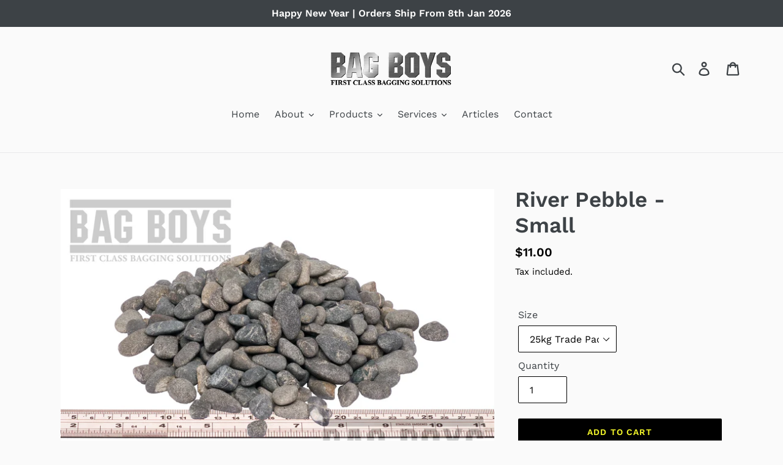

--- FILE ---
content_type: application/javascript
request_url: https://bagboys.co.nz/apps/sap/1768750963/api/2/WJveXMtbnoubXlzaG9waWZ5LmNvbQ==YmFnL.js
body_size: 2631
content:
window.tdfEventHub.TriggerEventOnce('data_app2',{"offers":{"2":{"42908":{"id":42908,"trigger":{"on_checkout":true,"product_groups":[{"type_id":1}]},"message":"You have unlocked a discount for next items","is_replace":false,"display_id":0,"discount":{"type_id":1,"value":10},"product_groups":[{"type_id":2,"ids":[4600298012749]}]}},"3":{"98917":{"id":98917,"trigger":{"label":"Save Big On Pallet Lots","iqb":true},"message":"Huge Pallet Lot Discount - 50 Per Pallet","place_id":0,"display_id":1,"product_groups":[{"type_id":2,"ids":[6565663670467],"q":50,"qc":2}],"discount":{"type_id":9,"value":null,"ls":[{"type_id":7,"value":4.99}]}}},"4":{"70073":{"id":70073,"message":"Best sellers","place_id":0,"trigger":{"page_ids":[2,3,1],"product_groups":[{"type_id":1}]},"product_groups":[{"type_id":3,"ids":[6565663670467,3752798388301,7553728577731,4374478422093,3752768503885,3753059418189,3752661745741,3753016524877,3752678326349,3753048113229]}]}},"7":{"37538":{"id":37538,"trigger":{},"apply_num":1,"display_id":1,"message":"Buy More Save More","mtv_message":"","more_products":false,"product_groups":[{"type_id":2,"ids":[3753105457229,3753099427917,3752647655501,3752654733389]}],"discount":{"type_id":5,"value":{"levels":[{"discount":{"is_premium":false,"type_id":1,"value":2},"quantity":2},{"discount":{"is_premium":false,"type_id":1,"value":4},"quantity":4},{"discount":{"is_premium":false,"type_id":1,"value":6},"quantity":6},{"discount":{"is_premium":false,"type_id":1,"value":8},"quantity":8},{"discount":{"is_premium":false,"type_id":1,"value":10},"quantity":10}]}}}}},"settings":{"10":{},"11":{"m_fs":"10"},"2":{"coa":0},"3":{"coa":0},"4":{"use_default":2},"6":{"extra_scopes":"write_price_rules,read_discounts,write_discounts,read_markets,unauthenticated_read_product_listings","d_mode":2,"sale_place_id":1,"discount_widget":true,"mini_dwidget_off":true,"ribbon_place_id":2,"coa":1,"enable_gift_popup":true},"7":{"js":"if ($('.cart table').length) {\nnfec.platform.shopify.cart_handle.TriggerCart = function() {\n$.ajax({\nmethod: 'GET',\nurl: '/cart',\ndataType: 'html',\nsuccess: function(r) {\nvar $d = $(r);\n$('.cart table').html($d.find('.cart table').html())\n}\n});\n};\n}","id":19716,"pub_domain":"bagboys.co.nz","key":"5cc7110771c4a40c7b0001f87501341d","currency":"NZD","currency_format":"${{amount}}","timezone_offset":13},"8":{"add":"Add to cart","add_all":"Add selected to cart","added":"added","added_successfully":"Added successfully","apply":"Apply","buy_quantity":"Buy {quantity}","cart":"Cart","cart_discount":"cart discount","cart_discount_code":"Discount code","cart_rec":"Cart recommendation","cart_total":"Cart total","checkout":"Checkout","continue_checkout":"Continue to checkout","continue_shopping":"Continue shopping","copied":"Copied","copy":"Copy","discount":"discount","discount_cal_at_checkout":"Discounts calculated at checkout","email_no_match_code":"Customer information does not meet the requirements for the discount code","explore":"Explore","free_gift":"free gift","free_ship":"free shipping","includes":"includes","input_discount_code":"Gift card or discount code","invalid_code":"Unable to find a valid discount matching the code entered","item":"item","items":"items","lo_earn":"You can earn points for every purchase","lo_have":"You have {point}","lo_hi":"Hi {customer.name}","lo_join":"Join us to earn rewards today","lo_point":"point","lo_points":"points","lo_redeem":"Redeem","lo_reward_view":"View all our rewards \u003e\u003e","lo_signin":"Log in","lo_signup":"Sign up","lo_welcome":"Welcome to our Loyalty Program","m_country":"","m_custom":"","m_lang":"","m_lang_on":"","more":"More","no_thank":"No thanks","off":"Off","product_details":"View full product details","quantity":"Quantity","replace":"Replace","ribbon_price":"ribbon_price","sale":"Sale","select_for_bundle":"Add to bundle","select_free_gift":"Select gift","select_other_option":"Please select other options","sold_out":"Sold out","total_price":"Total price","view_cart":"View cart","wholesale_discount":"Discount","wholesale_gift":"Free","wholesale_quantity":"Quantity","you_added":"You added","you_replaced":"Replaced successfully!","you_save":"Save","your_discount":"Your discount","your_price":"Your price"}},"products":{"3752647655501":{"i":3752647655501,"t":"Builders Mix BM7","h":"builders-mix-bm7","p":"s/files/1/0249/4945/6973/products/GAP7-CloseupDRY-AKL.jpg","v":[{"i":39796459634883,"x":"25kg Trade Pack Bag","a":7.82},{"i":39796459700419,"x":"Big Bulk Bag 1m3","a":194.22}]},"3752654733389":{"i":3752654733389,"t":"Builders Mix BM20","h":"builders-mix-bm20","p":"s/files/1/0249/4945/6973/products/BuildersMixBM20-CloseupDRY-AKL.jpg","v":[{"i":39796461437123,"x":"25kg Trade Pack Bag","a":7.16},{"i":39796461469891,"x":"Big Bulk Bag 1m3","a":201.88}]},"3752661745741":{"i":3752661745741,"t":"Base Course (Gap 7)","h":"base-course-gap-7","p":"s/files/1/0249/4945/6973/products/GAP7-CloseupDRY-AKL_ca381c05-47db-43fd-9733-637343f0da5f.jpg","v":[{"i":39796141260995,"x":"25kg Trade Pack","a":6.83},{"i":39796141293763,"x":"Big Bulk Bag 1m3","a":164.74}]},"3752678326349":{"i":3752678326349,"t":"Base Course (Gap 20)","h":"base-course-gap-20","p":"s/files/1/0249/4945/6973/products/BuildersMixBM20-CloseupDRY-AKL_4385757d-ec97-49c8-98d1-0f0700c48aa1.jpg","v":[{"i":39759329886403,"x":"1m3 Big Bulk Bag","a":161.58},{"i":39759329919171,"x":"25kg Trade Pack Bag","a":6.61}]},"3752768503885":{"i":3752768503885,"t":"Scoria 25/7mm","h":"scoria-25-7mm","p":"s/files/1/0249/4945/6973/products/Scoria27_7mm-CloseupDRY-AKL.jpg","v":[{"i":39804523544771,"x":"16 Litre Trade Pack Bag","a":6.89},{"i":39804523577539,"x":"Big Bulk Bag 1m3","a":208.51}]},"3752798388301":{"i":3752798388301,"t":"Crushed Shell","h":"crushed-shell","p":"s/files/1/0249/4945/6973/files/Crushed_SHell_BBL.png","v":[{"i":39796758151363,"x":"20kg Trade Pack Bag","a":24.99},{"i":39796758184131,"x":"Big Bulk Bag 1m3","a":678.2}]},"3753016524877":{"i":3753016524877,"t":"White Chip","h":"white-chip","p":"s/files/1/0249/4945/6973/products/WhiteChip6_16mm-CloseupDRY-AKL.jpg","v":[{"i":39804562440387,"x":"25kg Trade Pack Bag","a":12.76},{"i":39804562473155,"x":"Big Bulk Bag 1m3","a":456.8}]},"3753048113229":{"i":3753048113229,"t":"Top Soil","h":"top-soil","p":"s/files/1/0249/4945/6973/products/Topsoil-CloseupDRY-AKL.jpg","v":[{"i":39804535406787,"x":"25 Litre Trade Pack Bag","a":8.61},{"i":39804535439555,"x":"Big Bulk Bag 1m3","a":155.35}]},"3753059418189":{"i":3753059418189,"t":"Garden Mix","h":"garden-mix","p":"s/files/1/0249/4945/6973/files/17Topsoil_with-sand_-CloseupDRY-AKL_59a1bb66-7209-4be4-8d54-7f0c95c7afa0.jpg","v":[{"i":39804220342467,"x":"40 Litre Bag","a":15.73},{"i":39804220375235,"x":"Big Bulk Bag 1m3","a":226.49}]},"3753099427917":{"i":3753099427917,"t":"Horticultural Pumice","h":"horticultural-pumice","p":"s/files/1/0249/4945/6973/products/15PumiceFine-CloseupDRY-AKL.jpg","v":[{"i":42215036846275,"x":"16 Litre Bag","a":6.63},{"i":39804228862147,"x":"Big Bulk Bag 1m3","a":149.69}]},"3753105457229":{"i":3753105457229,"t":"Decorative Pumice","h":"decorative-pumice","p":"s/files/1/0249/4945/6973/products/10PumiceCoarse-CloseupDRY-AKL.jpg","v":[{"i":39804209299651,"x":"Big Bulk Bag 1m3","a":159.28},{"i":42215036682435,"x":"16 Litre Bag","a":6.63}]},"4374478422093":{"i":4374478422093,"t":"Sandpit Sand","h":"sandpit-sand","p":"s/files/1/0249/4945/6973/products/sandpit_sand.jpg","v":[{"i":39795369803971,"x":"20kg Bag","a":7.54},{"i":39795369836739,"x":"Bulk Bag 1m3","a":207.48}]},"4600298012749":{"i":4600298012749,"t":"Cement Bags","h":"cement-bags","p":"s/files/1/0249/4945/6973/files/CEMENT_HOLCIM_2.png","v":[{"i":41479396262083,"x":"20KG Bag","a":12.96}]},"6565663670467":{"i":6565663670467,"t":"Sandbag 20kg","h":"sandbag-20kg","p":"s/files/1/0249/4945/6973/files/SandbagFilled20KG.jpg","v":[{"i":42461898866883,"x":"Default Title","a":6.5}]},"7553728577731":{"i":7553728577731,"t":"25 KG Bagged Concrete Mix - Bag Boys","h":"bagged-concrete-mix-bag-boys","p":"s/files/1/0249/4945/6973/products/ConcreteMIx.jpg","v":[{"i":42422602170563,"x":"Default Title","a":10.51}]}},"product_ids":{},"schedules":{},"sgm":{},"kwd":{},"ftr":{"thm":"nfec.themes = [];nfec.thmxs = [{\"i\":142001897667,\"n\":\"Debut\",\"ca\":\"div.grid\\u003ediv.grid__item.text-right.small--text-center\\u003ediv.cart-subtotal\\u003espan.cart-subtotal__price:last\"},{\"i\":131064398019,\"n\":\"Debut\",\"ca\":\"div.grid\\u003ediv.grid__item.text-right.small--text-center\\u003ediv.cart-subtotal\\u003espan.cart-subtotal__price:last\"}];"},"kv":{"NotCombDsc":"0","ftoken":"ac004dbc5b79639ec9837606bd227403"},"rexy":{"tags":{},"product_types":{},"vendors":{},"collections":{},"products":[],"best":[6565663670467,3752798388301,7553728577731,4374478422093,3752768503885,3753059418189,3752661745741,3753016524877,3752678326349,3753048113229,8151832002755,7548309504195],"collection_products":{}}});